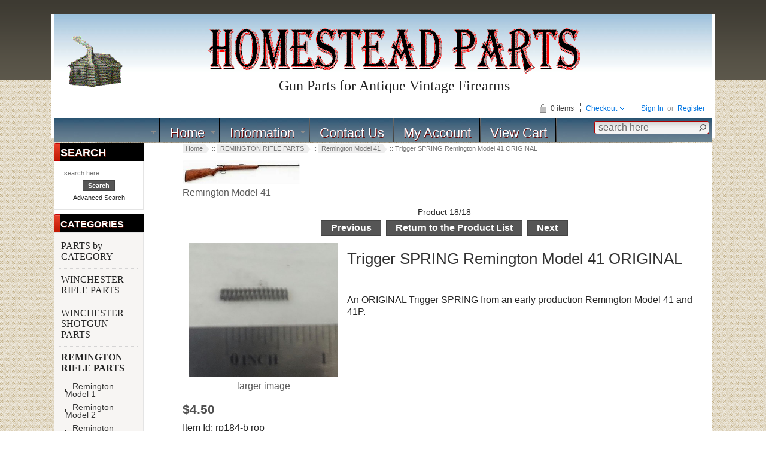

--- FILE ---
content_type: text/html; charset=utf-8
request_url: https://homesteadparts.com/shop/trigger-spring-remington-model-41-original-p-6096.html
body_size: 9176
content:


<!DOCTYPE html>

<html xmlns="http://www.w3.org/1999/xhtml" dir="ltr" lang="en">
<head>
<title>Trigger SPRING Remington Model 41 ORIGINAL Original and Reproduction Firearm Gun Parts Winchester, HOMESTEAD GUN PARTS, Specializing in Old Winchester</title>
<meta http-equiv="Content-Type" content="text/html; charset=utf-8" />
<meta name="keywords" content="Trigger SPRING Remington Model 41 ORIGINAL WINCHESTER RIFLE PARTS WINCHESTER SHOTGUN PARTS REMINGTON RIFLE PARTS REMINGTON SHOTGUN PARTS STEVENS RIFLE PARTS BROWNING PARTS COLT PARTS FLOBERT PARTS ROSSI PARTS JIMENEZ BRYCO JENNINGS PARTS by CATEGORY DISASSEMBLY MANUALS GIFT IDEAS INFORMATION LIBRARY MOSSBERG PARTS GUNSMITH TOOLS and REFINISHING . UBERTI PARTS MARLIN PARTS ITHACA PARTS RELOADING EQUIPMENT AND TOOLS GUN BOXES MERIDEN PARTS HOPKINS and ALLEN RIFLE PARTS PAGE LEWIS PARTS HAMILTON PARTS SAVAGE PARTS HOPKINS and ALLEN SHOTGUN PARTS HENRY PARTS DAVENPORT PARTS Stock Forearm Barrel Buttplate Grip Cap Magazine Tube Screw Pin Spring Sight Elevators Sling Swivel Saddle Ring Tang Peep Sight Bolt Trigger barrels buttplats stocks screws bolts sights" />
<meta name="description" content="Original and Reproduction Firearm Gun Parts Winchester Trigger SPRING Remington Model 41 ORIGINAL - An ORIGINAL Trigger SPRING from an early production Remington Model 41 and 41P. " />
<meta http-equiv="imagetoolbar" content="no" />
<meta name="author" content="Homestead Parts" />
<meta name="robots" content="index, follow, all">
<meta name="revisit-after" content="10 days">
<meta name="classification" content="General">
<meta name="copyright" content="All contents and software Copyright">
<meta name="rating" content="Safe For Kids">
<meta name="language" content="English">

<meta name="generator" content="shopping cart program by Zen Cart&reg;, http://www.zen-cart.com eCommerce" />

<meta name="viewport" content="width=device-width, initial-scale=1, user-scalable=yes"/>


<base href="https://homesteadparts.com/shop/" />
<link rel="canonical" href="https://homesteadparts.com/shop/trigger-spring-remington-model-41-original-p-6096.html" />

<link rel="stylesheet" type="text/css" href="includes/templates/abagon/css/stylesheet.css" />
<link rel="stylesheet" type="text/css" href="includes/templates/abagon/css/stylesheet_css_buttons.css" />
<link rel="stylesheet" type="text/css" href="includes/templates/abagon/css/stylesheet_dropdown-menu.css" />
<link rel="stylesheet" type="text/css" href="includes/templates/abagon/css/stylesheet_footer_menu.css" />
<link rel="stylesheet" type="text/css" href="includes/templates/abagon/css/stylesheet_select_popup.css" />
<link rel="stylesheet" type="text/css" media="print" href="includes/templates/abagon/css/print_stylesheet.css" />
<script src="https://code.jquery.com/jquery-3.7.1.min.js" integrity="sha384-vk5WoKIaW/vJyUAd9n/wmopsmNhiy+L2Z+SBxGYnUkunIxVxAv/UtMOhba/xskxh" crossorigin="anonymous"></script>
<script type="text/javascript">window.jQuery || document.write(unescape('%3Cscript type="text/javascript" src="includes/templates/abagon/jscript/jquery.min.js"%3E%3C/script%3E'));</script>

<script type="text/javascript" src="includes/templates/abagon/jscript/jscript_jquery-1.6.4.min.js"></script>
<script type="text/javascript" src="includes/templates/abagon/jscript/jscript_jquery-3.4.1.min.js"></script>
<script type="text/javascript" src="includes/templates/abagon/jscript/jscript_menu_conf.js"></script>
<script type="text/javascript" src="includes/modules/pages/product_info/jscript_textarea_counter.js"></script>
<script type="text/javascript"><!--//<![CDATA[
if (typeof zcJS == "undefined" || !zcJS) {
  window.zcJS = { name: 'zcJS', version: '0.1.0.0' };
};

zcJS.ajax = function (options) {
  options.url = options.url.replace("&amp;", unescape("&amp;"));
  var deferred = jQuery.Deferred(function (d) {
      var securityToken = '23c4b9339c508f9738c6ee51e45d6079';
      var defaults = {
          cache: false,
          type: 'POST',
          traditional: true,
          dataType: 'json',
          timeout: 5000,
          data: jQuery.extend(true,{
            securityToken: securityToken
        }, options.data)
      },
      settings = jQuery.extend(true, {}, defaults, options);
      if (typeof(console.log) == 'function') {
          console.log( settings );
      }

      d.done(settings.success);
      d.fail(settings.error);
      d.done(settings.complete);
      var jqXHRSettings = jQuery.extend(true, {}, settings, {
          success: function (response, textStatus, jqXHR) {
            d.resolve(response, textStatus, jqXHR);
          },
          error: function (jqXHR, textStatus, errorThrown) {
              if (window.console) {
                if (typeof(console.log) == 'function') {
                  console.log(jqXHR);
                }
              }
              d.reject(jqXHR, textStatus, errorThrown);
          },
          complete: d.resolve
      });
      jQuery.ajax(jqXHRSettings);
   }).fail(function(jqXHR, textStatus, errorThrown) {
   var response = jqXHR.getResponseHeader('status');
   var responseHtml = jqXHR.responseText;
   var contentType = jqXHR.getResponseHeader("content-type");
   switch (response)
     {
       case '403 Forbidden':
         var jsonResponse = JSON.parse(jqXHR.responseText);
         var errorType = jsonResponse.errorType;
         switch (errorType)
         {
           case 'ADMIN_BLOCK_WARNING':
           break;
           case 'AUTH_ERROR':
           break;
           case 'SECURITY_TOKEN':
           break;

           default:
             alert('An Internal Error of type '+errorType+' was received while processing an ajax call. The action you requested could not be completed.');
         }
       break;
       default:
        if (jqXHR.status === 200) {
            if (contentType.toLowerCase().indexOf("text/html") >= 0) {
                document.open();
                document.write(responseHtml);
                document.close();
            }
         }
     }
   });

  var promise = deferred.promise();
  return promise;
};
zcJS.timer = function (options) {
  var defaults = {
    interval: 10000,
    startEvent: null,
    intervalEvent: null,
    stopEvent: null

},
  settings = jQuery.extend(true, {}, defaults, options);

  var enabled = new Boolean(false);
  var timerId = 0;
  var mySelf;
  this.Start = function()
  {
      this.enabled = new Boolean(true);

      mySelf = this;
      mySelf.settings = settings;
      if (mySelf.enabled)
      {
          mySelf.timerId = setInterval(
          function()
          {
              if (mySelf.settings.intervalEvent)
              {
                mySelf.settings.intervalEvent(mySelf);
              }
          }, mySelf.settings.interval);
          if (mySelf.settings.startEvent)
          {
            mySelf.settings.startEvent(mySelf);
          }
      }
  };
  this.Stop = function()
  {
    mySelf.enabled = new Boolean(false);
    clearInterval(mySelf.timerId);
    if (mySelf.settings.stopEvent)
    {
      mySelf.settings.stopEvent(mySelf);
    }
  };
};

//]] --></script>

<script type="text/javascript"><!--
function popupWindow(url) {
  window.open(url,'popupWindow','toolbar=no,location=no,directories=no,status=no,menubar=no,scrollbars=no,resizable=yes,copyhistory=no,width=100,height=100,screenX=150,screenY=150,top=150,left=150')
}
function popupWindowPrice(url) {
  window.open(url,'popupWindow','toolbar=no,location=no,directories=no,status=no,menubar=no,scrollbars=yes,resizable=yes,copyhistory=no,width=600,height=400,screenX=150,screenY=150,top=150,left=150')
}
//--></script>

</head>

<body id="productinfoBody">
<!--[if IE 6]>
<script type="text/javascript" src="gxbanner_template1014/transparent_png.js"></script>
<script type="text/javascript">
    DD_belatedPNG.fix('.page a, .center-upper-bg, .center-bottom-bg, .body-bg, .left_handle, .right_handle, .shadow_left, .shadow_right'); 
</script>
<![endif]-->

<div class="body-wrapper">
<div class="body-upper-bg">
<div class="body-bottom-bg">

<div class="clearBoth"></div>

<div id="header_bg">
	<div>

	



				</div>

<!--bof-header logo and navigation display-->

<div id="headerWrapper">
    <div class="center-upper-bg centered-wrapper"></div>

    <div class="body-bg">
        <div class="header_wrapper">

	      <div class="header-tools">
	       <!--bof-branding display-->
                <div id="logoWrapper">
<div id="logo">

<table style="height: 75px; width: 1100px; background-image: url('https://homesteadparts.com/shop/includes/templates/template_default/images/topbk3.jpg')"  >
	<tr>
		<td align="center" style="vertical-align: bottom" rowspan="2">	<a href="../shop/Tonalea"> <img src="includes/templates/template_default/images/logcabin-s5.gif" alt="Winchester 94, 1886, 1890, gallery guns, stocks, ladder sights, model 12, model 94, post 64, shotgun, plug screw" title=" Winchester 94, 1886, 1890, gallery guns, stocks, ladder sights, model 12, model 94, post 64, shotgun, plug screw " width="100" height="88" /></a>			<!--bof-header ezpage links-->
			</td>
		<td style="text-align: center"> <br> <a href="https://homesteadparts.com/shop/"><img src="includes/templates/abagon/images/homesteadparts.gif" alt="Original and Reproduction Gun Parts: Winchester Barrel Buttplate Grip Cap Magazine Tube Screw Pin Spring Rear Sight Elevators Sling Swivel Saddle Ring Tang Peep Sight Bolt Trigger barrels buttplats stocks screws bolts sights" title=" Original and Reproduction Gun Parts: Winchester Barrel Buttplate Grip Cap Magazine Tube Screw Pin Spring Rear Sight Elevators Sling Swivel Saddle Ring Tang Peep Sight Bolt Trigger barrels buttplats stocks screws bolts sights " width="621" height="77" /></a></div></td>
		<td style="width: 100px; text-align: center" rowspan="2" valign="top" >  
		<!--<a href="https://homesteadfirearms.com"><img src="https://homesteadparts.com/shop/images/banners/splat.gif" alt="Homestead Firearms, Appraisals, FFL Services, Tucson" title="Homestead Firearms provides online Appraisals, collections, estates, individuals, FFL Services in Tucson" style=" height: 48px; width: 75px;"/><br />
		VISIT the<br />
		GUN SHOP</a>--></td>

	</tr>
	<tr>
		<td style="text-align: center; font-family: 'Lucida Calligraphy'; font-size: x-large;">  
		Gun Parts for Antique Vintage Firearms</td>

	</tr>


</table>





</div>
                </div>


<div class="float-right">		

	           <!-- Languages/currency -->

			   
			   <div class="nav-languages float-right">
     
							  <!-- nav language -->
   
                                 
		   
	
   
			   </div>
			   	


  <!-- header cart section --> 

<div class="clearBoth"></div>			   
			   <div id="login_logout_section" class="float-right">
	            <!--login-->
	            		       	               <a href="https://homesteadparts.com/shop/login.html">Sign In</a>
		          <span>&nbsp;or&nbsp;</span>
		                         <span><a href="https://homesteadparts.com/shop/create_account.html">Register</a></span>
	                          <!--/login-->	
	           </div>
			   
			   <div align="right" class="cart-header-wrapper">
					  <!-- header cart section -->
					  <table align="right"  class="align-center cart-header">
						<tr>
						   <td>
							   <div class="hidden cart-dropdown-wrapper">
								  <div class="cart-tab-wrapper"><img src="includes/templates/abagon/images/spacer.gif" width="1" height="1" alt="" /></div>
							   </div>
						   </td>
						   <td>
								<div id="cartBoxEmpty" class="cart-icon"><img class="empty float-left" alt="" src="includes/templates/abagon/images/spacer.gif" />0 items&nbsp;</div></td><td class="blue-link"><a href="https://homesteadparts.com/shop/checkout_shipping.html">Checkout</a>		
						   </td>
						</tr>
					</table>
				</div>
			   
			   </div>


			   <div class="clearBoth"></div>

			   <div class="main_menu_panel">
<ul id="navigation" class="nav-main">
<li class="list">&nbsp;&nbsp;&nbsp;&nbsp;&nbsp;&nbsp;&nbsp;&nbsp;&nbsp;&nbsp;&nbsp;&nbsp;&nbsp;&nbsp;&nbsp;&nbsp;&nbsp;&nbsp;&nbsp;&nbsp;&nbsp;&nbsp;&nbsp;&nbsp;&nbsp;&nbsp;&nbsp;&nbsp;&nbsp;&nbsp;&nbsp;&nbsp;&nbsp;&nbsp;&nbsp;&nbsp;&nbsp;&nbsp;&nbsp;&nbsp;&nbsp;&nbsp;</li>
<li class="list"><a href="">Home</a></li>
<!--<li><a href="https://www.homesteadparts.com">Home </a></li>-->

<!-- Specials-->
<!--<li  class="list"><a href="https://homesteadparts.com/shop/specials.html">Specials</a>
<ul class="nav-sub">
<li><a href="#">Featured</a></li>
<li><a href="https://homesteadparts.com/shop/products_new.html">New Products</a></li>
</ul>
</li>-->

<!-- removed manufacture code -- saved a copy on the old file -->

<li class="list"><a href="#">Information</a>
<ul class="nav-sub">
<!--<li><a href="https://homesteadparts.com/shop/contact_us.html">Contact Us</a></li>-->
<li><a href="https://homesteadparts.com/shop/appraisals-ezp-7.html?chapter=1">Firearm Appraisals </a></li>
<li><a href="https://homesteadparts.com/shop/shippinginfo.html">Shipping &amp; Returns</a></li>
<li><a href="https://homesteadparts.com/shop/privacy.html">Privacy Notice</a></li>
<li><a href="https://homesteadparts.com/shop/conditions.html">Conditions of Use</a></li>
<!--<li><a href="https://homesteadparts.com/shop/account_newsletters.html">Newsletters</a></li>-->
<li><a href="https://homesteadparts.com/shop/page_3.html">How to Order</a></li>
<li><a href="https://homesteadparts.com/shop/order_status.html">Order Status</a></li>
<li><a href="https://homesteadparts.com/shop/information-library-c-156.html">Information Library </a></li>
<!--<li><a href="https://homesteadparts.com/shop/page_4.html">Page 4</a></li>-->
<li><a href="https://homesteadparts.com/shop/add-on-shipping-p-4550.html?cPath=175_224">Upgrade E-Book to Printed Manual</a></li>
</ul>
</li>


<li><a href="https://homesteadparts.com/shop/contact_us.html">Contact Us</a></li>
<!--<li><a href="https://homesteadparts.com/shop/gv_faq.html">Gift Certificate FAQ</a></li>
-->

<!--Original Create account if necessary-->
<!--<li><a href="https://homesteadparts.com/shop/create_account.html">Create Account</a></li>
-->
<!--New Account drop down-->
<li><a href="https://homesteadparts.com/shop/login.html">My Account</a>
<ul class="nav-sub">

<li><a href="https://homesteadparts.com/shop/login.html">Log In </a></li>
<li><a href="https://homesteadparts.com/shop/create_account.html">Create Account </a></li>
<li><a href="https://homesteadparts.com/shop/order_status.html">Check Order Status </a></li>
</ul>
</li>

<!--Put code for easy pages in if extra pages are created-->

<li><a href="https://homesteadparts.com/shop/shopping_cart.html">View Cart</a></li>


               <!--Removed the search box in main navi bar-->               <!--search-->
				<div class="search-header">
					   <form name="quick_find_header" action="https://homesteadparts.com/shop/advanced_search_result.html" method="get"><input type="hidden" name="main_page" value="advanced_search_result" /><input type="hidden" name="search_in_description" value="1" /><div class="search-header-input"><input type="text" name="keyword" size="6" maxlength="60" value="search here" onfocus="if (this.value == 'search here') this.value = '';" onblur="if (this.value == '') this.value = 'search here';" /></div><input class="button-search-header" type="image" src="includes/templates/abagon/images/search_header_button.gif" value="Search" /></form>				
				</div>
				<!--/search-->

          </div>
          <!--eof-branding display-->
	    </div>

          <!--bof-optional categories tabs navigation display-->
                    <!--eof-optional categories tabs navigation display-->


<!--bof-banner #1 display -->
<!--eof-banner #1 display -->

      </div>
    </div>
</div>
<!--eof-header logo and navigation display-->  
	</div>
</div>

<div class="body-bg">

<div class="mainWrapper">
<table width="100%" border="0" cellspacing="0" cellpadding="0" id="contentMainWrapper">
  <tr>

 <td id="navColumnOne" class="columnLeft" style="width: 200px">
<div class="float-left" id="navColumnOneWrapper" style="width: 150px"><!--// bof: search //-->
<div class="leftBoxContainer" id="search" style="width: 150">
<div class="sidebox-header-left "><h3 class="leftBoxHeading " id="searchHeading"><label>SEARCH</label></h3></div>
<div id="searchContent" class="sideBoxContent centeredContent"><form name="quick_find" action="https://homesteadparts.com/shop/advanced_search_result.html" method="get"><input type="hidden" name="main_page" value="advanced_search_result" /><input type="hidden" name="search_in_description" value="1" /><input type="text" name="keyword" size="18" maxlength="100" style="width: 120px" placeholder="search here"  /><br /><input class="cssButton submit_button button  button_search" onmouseover="this.className='cssButtonHover  button_search button_searchHover'" onmouseout="this.className='cssButton submit_button button  button_search'" type="submit" value="Search" /><br /><a href="https://homesteadparts.com/shop/advanced_search.html">Advanced Search</a></form></div></div>
<!--// eof: search //-->
<!--// bof: categories //-->
<div class="leftBoxContainer" id="categories" style="width: 150">
<div class="sidebox-header-left main-sidebox-header-left"><h3 class="leftBoxHeading main-sidebox-header-right" id="categoriesHeading">CATEGORIES</h3></div>
<div id="categoriesContent" class="sideBoxContent">
<div class="categories-top-list -no-dots-"><a class="category-top" href="https://homesteadparts.com/shop/parts-by-category-c-87.html">PARTS by CATEGORY&nbsp;<i class="fas fa-play" aria-hidden="true"></i></a></div>
<div class="categories-top-list "><a class="category-top" href="https://homesteadparts.com/shop/winchester-rifle-parts-c-1.html">WINCHESTER RIFLE PARTS&nbsp;<i class="fas fa-play" aria-hidden="true"></i></a></div>
<div class="categories-top-list "><a class="category-top" href="https://homesteadparts.com/shop/winchester-shotgun-parts-c-2.html">WINCHESTER SHOTGUN PARTS&nbsp;<i class="fas fa-play" aria-hidden="true"></i></a></div>
<div class="categories-top-list "><a class="category-top" href="https://homesteadparts.com/shop/remington-rifle-parts-c-43.html"><span class="category-subs-parent">REMINGTON RIFLE PARTS</span>&nbsp;<i class="fas fa-play" aria-hidden="true"></i></a></div>
<div class="subcategory"><a class="category-products" href="https://homesteadparts.com/shop/remington-model-1-c-43_44.html">&nbsp;&nbsp;<i class="fas fa-minus" aria-hidden="true"></i>&nbsp;Remington Model 1</a></div>
<div class="subcategory"><a class="category-products" href="https://homesteadparts.com/shop/remington-model-2-c-43_219.html">&nbsp;&nbsp;<i class="fas fa-minus" aria-hidden="true"></i>&nbsp;Remington Model 2</a></div>
<div class="subcategory"><a class="category-products" href="https://homesteadparts.com/shop/remington-model-4-c-43_45.html">&nbsp;&nbsp;<i class="fas fa-minus" aria-hidden="true"></i>&nbsp;Remington Model 4</a></div>
<div class="subcategory"><a class="category-products" href="https://homesteadparts.com/shop/remington-model-6-c-43_46.html">&nbsp;&nbsp;<i class="fas fa-minus" aria-hidden="true"></i>&nbsp;Remington Model 6</a></div>
<div class="subcategory"><a class="category-products" href="https://homesteadparts.com/shop/remington-model-12-c-43_47.html">&nbsp;&nbsp;<i class="fas fa-minus" aria-hidden="true"></i>&nbsp;Remington Model 12</a></div>
<div class="subcategory"><a class="category-products" href="https://homesteadparts.com/shop/remington-model-14-c-43_48.html">&nbsp;&nbsp;<i class="fas fa-minus" aria-hidden="true"></i>&nbsp;Remington Model 14</a></div>
<div class="subcategory"><a class="category-products" href="https://homesteadparts.com/shop/remington-model-24-c-43_50.html">&nbsp;&nbsp;<i class="fas fa-minus" aria-hidden="true"></i>&nbsp;Remington Model 24</a></div>
<div class="subcategory"><a class="category-products" href="https://homesteadparts.com/shop/remington-model-33-c-43_255.html">&nbsp;&nbsp;<i class="fas fa-minus" aria-hidden="true"></i>&nbsp;Remington Model 33</a></div>
<div class="subcategory"><a class="category-products" href="https://homesteadparts.com/shop/remington-model-41-c-43_307.html"><span class="category-subs-selected">&nbsp;&nbsp;<i class="fas fa-minus" aria-hidden="true"></i>&nbsp;Remington Model 41</span></a></div>
<div class="subcategory"><a class="category-products" href="https://homesteadparts.com/shop/remington-model-510-c-43_324.html">&nbsp;&nbsp;<i class="fas fa-minus" aria-hidden="true"></i>&nbsp;Remington Model 510</a></div>
<div class="subcategory"><a class="category-products" href="https://homesteadparts.com/shop/remington-model-513-c-43_334.html">&nbsp;&nbsp;<i class="fas fa-minus" aria-hidden="true"></i>&nbsp;Remington Model 513</a></div>
<div class="subcategory"><a class="category-products" href="https://homesteadparts.com/shop/remington-581-c-43_327.html">&nbsp;&nbsp;<i class="fas fa-minus" aria-hidden="true"></i>&nbsp;Remington 581</a></div>
<div class="subcategory"><a class="category-products" href="https://homesteadparts.com/shop/remington-model-700-c-43_188.html">&nbsp;&nbsp;<i class="fas fa-minus" aria-hidden="true"></i>&nbsp;Remington Model 700</a></div>
<div class="subcategory"><a class="category-products" href="https://homesteadparts.com/shop/remington-model-742-c-43_130.html">&nbsp;&nbsp;<i class="fas fa-minus" aria-hidden="true"></i>&nbsp;Remington Model 742</a></div>
<div class="categories-top-list "><a class="category-top" href="https://homesteadparts.com/shop/remington-shotgun-parts-c-51.html">REMINGTON SHOTGUN PARTS&nbsp;<i class="fas fa-play" aria-hidden="true"></i></a></div>
<div class="categories-top-list "><a class="category-top" href="https://homesteadparts.com/shop/stevens-rifle-parts-c-57.html">STEVENS RIFLE PARTS&nbsp;<i class="fas fa-play" aria-hidden="true"></i></a></div>
<div class="categories-top-list "><a class="category-top" href="https://homesteadparts.com/shop/browning-parts-c-67.html">BROWNING PARTS</a></div>
<div class="categories-top-list "><a class="category-top" href="https://homesteadparts.com/shop/colt-parts-c-68.html">COLT PARTS</a></div>
<div class="categories-top-list "><a class="category-top" href="https://homesteadparts.com/shop/davenport-parts-c-336.html">DAVENPORT PARTS</a></div>
<div class="categories-top-list "><a class="category-top" href="https://homesteadparts.com/shop/flobert-parts-c-69.html">FLOBERT PARTS</a></div>
<div class="categories-top-list "><a class="category-top" href="https://homesteadparts.com/shop/hamilton-parts-c-272.html">HAMILTON PARTS</a></div>
<div class="categories-top-list "><a class="category-top" href="https://homesteadparts.com/shop/henry-parts-c-316.html">HENRY PARTS&nbsp;<i class="fas fa-play" aria-hidden="true"></i></a></div>
<div class="categories-top-list "><a class="category-top" href="https://homesteadparts.com/shop/hopkins-and-allen-rifle-parts-c-262.html">HOPKINS and ALLEN RIFLE PARTS&nbsp;<i class="fas fa-play" aria-hidden="true"></i></a></div>
<div class="categories-top-list "><a class="category-top" href="https://homesteadparts.com/shop/hopkins-and-allen-shotgun-parts-c-294.html">HOPKINS and ALLEN SHOTGUN PARTS&nbsp;<i class="fas fa-play" aria-hidden="true"></i></a></div>
<div class="categories-top-list "><a class="category-top" href="https://homesteadparts.com/shop/ithaca-parts-c-229.html">ITHACA PARTS&nbsp;<i class="fas fa-play" aria-hidden="true"></i></a></div>
<div class="categories-top-list "><a class="category-top" href="https://homesteadparts.com/shop/jimenez-bryco-jennings-c-77.html">JIMENEZ BRYCO JENNINGS&nbsp;<i class="fas fa-play" aria-hidden="true"></i></a></div>
<div class="categories-top-list "><a class="category-top" href="https://homesteadparts.com/shop/marlin-parts-c-198.html">MARLIN PARTS&nbsp;<i class="fas fa-play" aria-hidden="true"></i></a></div>
<div class="categories-top-list "><a class="category-top" href="https://homesteadparts.com/shop/meriden-parts-c-256.html">MERIDEN PARTS&nbsp;<i class="fas fa-play" aria-hidden="true"></i></a></div>
<div class="categories-top-list "><a class="category-top" href="https://homesteadparts.com/shop/mossberg-parts-c-157.html">MOSSBERG PARTS</a></div>
<div class="categories-top-list "><a class="category-top" href="https://homesteadparts.com/shop/page-lewis-parts-c-266.html">PAGE LEWIS PARTS&nbsp;<i class="fas fa-play" aria-hidden="true"></i></a></div>
<div class="categories-top-list "><a class="category-top" href="https://homesteadparts.com/shop/rossi-parts-c-73.html">ROSSI PARTS</a></div>
<div class="categories-top-list "><a class="category-top" href="https://homesteadparts.com/shop/savage-parts-c-277.html">SAVAGE PARTS&nbsp;<i class="fas fa-play" aria-hidden="true"></i></a></div>
<div class="categories-top-list "><a class="category-top" href="https://homesteadparts.com/shop/uberti-parts-c-191.html">UBERTI PARTS&nbsp;<i class="fas fa-play" aria-hidden="true"></i></a></div>
<div class="categories-top-list "><a class="category-top" href="https://homesteadparts.com/shop/disassembly-manuals-c-98.html">DISASSEMBLY MANUALS</a></div>
<div class="categories-top-list "><a class="category-top" href="https://homesteadparts.com/shop/gunsmith-tools-and-refinishing-c-161.html">GUNSMITH TOOLS and REFINISHING&nbsp;<i class="fas fa-play" aria-hidden="true"></i></a></div>
<div class="categories-top-list "><a class="category-top" href="https://homesteadparts.com/shop/reloading-equipment-and-tools-c-230.html">RELOADING EQUIPMENT AND TOOLS&nbsp;<i class="fas fa-play" aria-hidden="true"></i></a></div>
<div class="categories-top-list "><a class="category-top" href="https://homesteadparts.com/shop/gun-boxes-c-244.html">GUN BOXES&nbsp;<i class="fas fa-play" aria-hidden="true"></i></a></div>
<div class="categories-top-list "><a class="category-top" href="https://homesteadparts.com/shop/gift-ideas-c-103.html">GIFT IDEAS&nbsp;<i class="fas fa-play" aria-hidden="true"></i></a></div>
<div class="categories-top-list "><a class="category-top" href="https://homesteadparts.com/shop/information-library-c-156.html">INFORMATION LIBRARY</a></div>
<div class="categories-top-list "><a class="category-top" href="https://homesteadparts.com/shop/-c-175.html">.&nbsp;<i class="fas fa-play" aria-hidden="true"></i></a></div>
</div></div>
<!--// eof: categories //-->
</div></td>

    <td id="columnCenter" valign="top">
<!-- bof  breadcrumb -->
    <div id="navBreadCrumb">  <a class="home" href="https://homesteadparts.com/shop/">Home</a>::
  <a href="https://homesteadparts.com/shop/remington-rifle-parts-c-43.html">REMINGTON RIFLE PARTS</a>::
  <a href="https://homesteadparts.com/shop/remington-model-41-c-43_307.html">Remington Model 41</a>::
Trigger SPRING Remington Model 41 ORIGINAL
</div>
<!-- eof breadcrumb -->


<!-- bof upload alerts -->
<!-- eof upload alerts -->
<div class="centerColumn" id="productGeneral">

<!--bof Form start-->
<form name="cart_quantity" action="https://homesteadparts.com/shop/trigger-spring-remington-model-41-original-p-6096.html?action=add_product" method="post" enctype="multipart/form-data"><input type="hidden" name="securityToken" value="23c4b9339c508f9738c6ee51e45d6079" />
<!--eof Form start-->


<!--bof Category Icon -->

<div id="categoryIcon" class="categoryIcon alignCenter"><a href="https://homesteadparts.com/shop/remington-model-41-c-43_307.html"><img src="images/rem41webpicture.jpg" alt="Remington Model 41" title=" Remington Model 41 " width="196" height="40" /><br />Remington Model 41</a></div>
<!--eof Category Icon -->

<!--bof Prev/Next top position -->
<div class="navNextPrevWrapper centeredContent">
<p class="navNextPrevCounter">Product 18/18</p>
<div class="navNextPrevList"><a href="https://homesteadparts.com/shop/trigger-pin-remington-model-41original-p-6097.html?cPath=43_307"><span class="cssButton normal_button button  button_prev" onmouseover="this.className='cssButtonHover normal_button button  button_prev button_prevHover'" onmouseout="this.className='cssButton normal_button button  button_prev'">&nbsp;Previous&nbsp;</span></a></div>

<div class="navNextPrevList"><a href="https://homesteadparts.com/shop/remington-model-41-c-43_307.html"><span class="cssButton normal_button button  button_return_to_product_list" onmouseover="this.className='cssButtonHover normal_button button  button_return_to_product_list button_return_to_product_listHover'" onmouseout="this.className='cssButton normal_button button  button_return_to_product_list'">&nbsp;Return to the Product List&nbsp;</span></a></div>

<div class="navNextPrevList"><a href="https://homesteadparts.com/shop/bolt-remington-model-41-original-p-6090.html?cPath=43_307"><span class="cssButton normal_button button  button_next" onmouseover="this.className='cssButtonHover normal_button button  button_next button_nextHover'" onmouseout="this.className='cssButton normal_button button  button_next'">&nbsp;Next&nbsp;</span></a></div>
</div><!--eof Prev/Next top position-->

<!--bof Main Product Image -->
<div id="productMainImage" class="centeredContent back">
<script type="text/javascript"><!--
document.write('<a href="javascript:popupWindow(\'https://homesteadparts.com/shop/trigger-spring-remington-model-41-original-pi-6096.html\')"><img src="images/33triggerspring.jpg" alt="Trigger SPRING Remington Model 41 ORIGINAL" title=" Trigger SPRING Remington Model 41 ORIGINAL " width="250" height="224" /><br /><span class="imgLink">larger image</span></a>');
//--></script>
<noscript>
<a href="https://homesteadparts.com/shop/trigger-spring-remington-model-41-original-pi-6096.html" target="_blank"><img src="images/33triggerspring.jpg" alt="Trigger SPRING Remington Model 41 ORIGINAL" title=" Trigger SPRING Remington Model 41 ORIGINAL " width="250" height="224" /><br /><span class="imgLink">larger image</span></a></noscript>
</div><!--eof Main Product Image-->

<!--bof Product Name-->
<h1 id="productName" class="productGeneral">Trigger SPRING Remington Model 41 ORIGINAL</h1>
<!--eof Product Name-->

 <!--bof Product description -->
<div id="productDescription" class="productGeneral biggerText"><p>An ORIGINAL Trigger SPRING from an early production Remington Model 41 and 41P.</p>
<!--bof pdf attachment -->
<!--eof pdf attachment -->

</div>
<!--eof Product description -->



<!--bof Product Price block -->
<h2 id="productPrices" class="productGeneral">
<span class="productBasePrice">$4.50</span></h2>
<!--eof Product Price block -->

<!--bof Product details list  added here-->
<ul id="productDetailsList" class="floatingBox back">
  <li>Item Id: rp184-b rop</li>
  <li>Shipping Weight: 0.04lbs</li>
  <li>1 - Available</li>
  <li>Origin: Remington Original Part</li>
</ul>
<br class="clearBoth" />
<!--eof Product details list -->

<!--bof free ship icon  -->
<!--eof free ship icon  -->

 <!--bof Product description removed from here -->
<!--eof Product description -->
<br class="clearBoth" />

<!--bof Add to Cart Box -->
                  <div id="cartAdd">
    Add to Cart: <input type="text" name="cart_quantity" value="1" maxlength="6" size="4" /><br /><br /><input type="hidden" name="products_id" value="6096" /><input class="cssButton submit_button button  button_in_cart" onmouseover="this.className='cssButtonHover  button_in_cart button_in_cartHover'" onmouseout="this.className='cssButton submit_button button  button_in_cart'" type="submit" value="Add to Cart" />          </div>
  <!--eof Add to Cart Box-->

<!--bof Product details list  removed to above-->
<!--eof Product details list -->


<!--bof Attributes Module -->
<!--eof Attributes Module -->

<!--bof Quantity Discounts table -->
<!--eof Quantity Discounts table -->

<!--bof Additional Product Images -->
 <!--eof Additional Product Images -->

<!--bof Prev/Next bottom position -->
<!--eof Prev/Next bottom position -->

<!--bof Reviews button and count-->
<!--eof Reviews button and count -->


<!--bof Product date added/available-->
<!--eof Product date added/available -->

<!--bof Product URL -->
<!--eof Product URL -->

<!--bof also purchased products module-->

<!--eof also purchased products module-->

<!--bof Form close-->
</form>
<!--bof Form close-->
</div>
</td>

  </tr>
</table>


</div>

</div>



</div>
</div>
<div class="body-bg">
<div class="bottom-wrapper">
	<div id="footer">
		<div id="lt_corner">
		<div id="rt_corner">
		<div id="lb_corner">
	<!--bof-navigation display -->
		<div id="navSuppWrapper">
		<!--BOF footer menu display-->
		<table class="bottom-columns" cellpadding="0" cellspacing="0">
<tr><td class="menuTitle first">Contact Information</td><td class="menuTitle second">Quick Links</td><td class="menuTitle third">Information</td><td class="menuTitle">Customer Service</td></tr><tr><td class="column first"><ul><li><a href="https://homesteadparts.com/shop/index.php?main_page=contact_us">Contact Us</a></li></ul></td><td class="column second"><ul><li><a href="https://homesteadparts.com/shop/">Home</a></li><li><a href="https://homesteadparts.com/shop/index.php?main_page=featured_products">Featured Products</a></li><li><a href="https://homesteadparts.com/shop/index.php?main_page=specials">SPECIALS</a></li><li><a href="https://homesteadparts.com/shop/index.php?main_page=products_new">New Products</a></li><li><a href="https://homesteadparts.com/shop/index.php?main_page=site_map">All Products ...</a></li></ul></td><td class="column third"><ul><li><a href="index.php?main_page=shopping_cart">View Cart</a></li><li><a href="https://homesteadparts.com/shop/index.php?main_page=site_map">Site Map</a></li><li><a href="https://homesteadparts.com/shop/index.php?main_page=gv_faq">Gift Certificate FAQ</a></li><li><a href="https://homesteadparts.com/shop/index.php?main_page=discount_coupon">Discount Coupons</a></li><li><a href="https://homesteadparts.com/shop/index.php?main_page=unsubscribe">Newsletter Unsubscribe</a></li></ul></td><td class="column fourth"><ul><li><a href="https://homesteadparts.com/shop/index.php?main_page=contact_us">Contact Us</a></li><li><a href="https://homesteadparts.com/shop/index.php?main_page=shippinginfo">Shipping &amp; Returns</a></li><li><a href="https://homesteadparts.com/shop/index.php?main_page=privacy">Privacy Notice</a></li><li><a href="https://homesteadparts.com/shop/index.php?main_page=conditions">Conditions of Use</a></li><li><a href="https://homesteadparts.com/shop/index.php?main_page=account">My Account</a></li></ul></td></tr></table>		<!--EOF footer menu display-->
		<div class="clearBoth"></div>
		</div>
		</div>
		</div>
		</div>
	</div>

</div>
</div>
<!--eof-navigation display -->
<div class="bottom-wrapper">
		<!--bof-navigation display -->
		<div style="float:right;">
								</div>
		<!--eof-navigation display -->

	<!--bof- site copyright display -->
	<div id="siteinfoLegal" class="legalCopyright">Copyright &copy; 2026 <a href="https://homesteadparts.com/shop/index.php?main_page=index" target="_blank">Homestead Parts</a>. <a target="_blank" href="http://www.homesteadparts.com">Parts for Antique Firearms of the Old West: Winchester and Remington</a></div>
	<!--eof- site copyright display -->

	<!--bof-ip address display -->
		<!--eof-ip address display -->
    <div class="clearBoth"><img src="includes/templates/abagon/images/spacer.gif" width="2" height="1" alt="repair gunsmith restore " /></div>
</div>


<!-- bof- parse time display -->
<!-- eof- parse time display -->


</div>


</body>
</html>


--- FILE ---
content_type: text/css
request_url: https://homesteadparts.com/shop/includes/templates/abagon/css/stylesheet.css
body_size: 8094
content:
/**               

 * Template designed by 12leaves.com
 * 12leaves.com - Free ecommerce templates and design services
 *
 * Main CSS Stylesheet
 *
 * @package templateSystem
 * @copyright Copyright 2003-2007 Zen Cart Development Team
 * @copyright Portions Copyright 2003 osCommerce
 * @license http://www.zen-cart.com/license/2_0.txt GNU Public License V2.0
 * @version $Id: stylesheet.css 5952 2007-03-03 06:18:46Z drbyte $
 */

body {
	margin: 0;
	font-family: arial, helvetica, sans-serif;
	font-size: 1em;
         color: #242424;
	line-height: 1.25em;
 	text-align: center;
	background: url("../images/body_bg.gif") repeat left top;
	}
.body-wrapper {
	background: url("../images/body_top_bg.gif") repeat-x left top;
}
.body-bg {
	margin: 0 auto;
	height: 1%;
}
#header_bg {
 	text-align: center;
	margin: 0;

}
.body-upper-bg {
	background: url("../images/shadow.png") no-repeat center 10px;
	padding-top: 23px;
}
.body-bottom-bg {
	height: 1%;
	background: #FFF;
	padding: 0 4px;
	border: 1px solid #c4bfad;
	width: 1100px;
	margin: 0 auto;
}

.center-upper-bg {
	font-size:0;
}
.centered-wrapper {
	margin: 0 auto;
}

a img {border: none; }


a:link, #navEZPagesTOC ul li a {
	color: #5C5C5C;
	text-decoration: none;
	}
 
a:visited {
	color: #5C5C5C;

	}

a:hover, #navEZPagesTOC ul li a:hover, #navMain ul li a:hover, #navSupp ul li a:hover, #navCatTabs ul li a:hover {
	color: #111111;
	text-decoration: underline;
	}

a:active {
	color: #2b2b2b;
	}

.blue-link a {
	color: #0075e2;
}
.columnLeft a, .columnRight a {
	text-decoration: none;
}
.columnLeft a:hover, .columnRight a:hover {
	text-decoration: underline;
}
#columnCenter {
	padding: 0 10px;
	background: #ffffff;
}
h1 {
	font: 26px Arial;
	color: #333;
	/*background: url("../images/h1_bg.gif") repeat-x 0 0;*/
	padding: 0.409em 0 0.182em 0em;
	margin: 0 0 0.438em 0 !important;
	}

h2 {
	font: bold 1.473em tahoma;
	color: #515151;
	padding: 15px 0 5px 0 !important;
	display: block;
	/*border-bottom: 1px solid #ebebeb;*/
	position: relative;
	clear: both;
	}
#reviewsDefault h2 {
	padding-top: 0 !important;
	border-bottom: none;
	font: bold 1.4em arial;
}
h3 {
	font-size: 1.2em;
	}
.itemTitle {
	font-size: 1em;
      text-align: left;
}
.itemTitle a:link, .itemTitle a:visited {
	text-decoration: none;
}
.itemTitle a:hover {
	text-decoration: underline;
}
h4, h5, h6, LABEL, h4.optionName, LEGEND, ADDRESS, .sideBoxContent, .larger{
	font-size: 1.1em;
	}
.biggerText {
	font-size: 1.3em;
	}

h1, h2, h3, h4, h5, h6 {
	margin: 0;
	}

CODE {
	font-family: arial, verdana, helvetica, sans-serif;
	font-size: 1em;
	}

FORM, INPUT {
/*	display: inline;*/
	font-size: 1em;
	}
FORM {
	margin: 1px 0;
	padding: 0;
}

SELECT{
    font: normal 13px verdana, arial;
    color: #686868;
}

TEXTAREA {
	margin: auto;
	display: block;
	width: 95%;
	}
/* Only for IE7*/
*+ html FIELDSET {
	padding: 13px;
	margin: 3px 0 12px 0;
	border: 1px solid #d6d6d6;
	}
/* /Only for IE7*/

FIELDSET {
	padding: 7px 13px 13px 13px;
	margin: 10px 0 17px 0;
	border: 1px solid #ebebeb;
	}

LEGEND {
	font: bold 1em Tahoma;
	padding: 2px 7px 3px;
	margin: 0 0 8px 0;
	color: #ffffff;
	background: #888888;
	}

LABEL {
	padding: 0.4em;
	line-height: 16px;
	}
h4.optionName {
	padding: 0;
	margin: 0;
	width: 108px;
	font: bold 12px verdana;
}

optionName {
	padding: 0;
	margin: 0;
	width: 108px;
	font: bold 14px verdana;
}


LABEL.checkboxLabel, LABEL.radioButtonLabel {
	margin: 0.5em 0.3em;
	}


#logo, .centerBoxContents, .specialsListBoxContents, .categoryListBoxContents, .centerBoxContentsAlsoPurch, .attribImg {
	float: left;
	}
/*center page subcategory list */
.categoryListBoxContents a {

	font: bold 1em arial;
	text-decoration: none;
       text-align: center;
        color: black;
	line-height: 14px;
	display: block;	
}



.categoryListBoxContents a:hover{
    color: blue !important;
	text-decoration: bold;
     /*background-color: blue;*/
	/*background: url("../images/arrow_hover.gif") no-repeat 0 10px;*/

}



.categoryListBoxContents img {
	padding: 0 0 0 6px;
}
#categoryImgListing {
	padding: 0 0 0 6px;
}

LABEL.inputLabel {
	width: 9em;
	float: left;
	}

LABEL.inputLabelPayment {
	width: 14em;
	float: left;
	padding-left: 2.5em;
	}

LABEL.selectLabel, LABEL.switchedLabel, LABEL.uploadsLabel {
	width: 11em;
	float: left;
	}

#checkoutPayment LABEL.radioButtonLabel {
	font-weight: bold;
	}

P, ADDRESS {
	padding: 0.5em;
	}

ADDRESS {
	font-style: normal;
	}
.clearBoth {
	clear: both;
	}
*+ html .clearBoth {
	clear: both;
	font-size: 0px;
}
* html .clearBoth {
	clear: both;
	font-size: 0px;
}
.clearRight {
	clear: right;
}
HR {
	height: 1px;
	margin: 5px 0;
	border: none;
	border-bottom: 1px solid #ebebeb;
	}
.dotted-line {
	height: 1px;
	background: url("../images/dotted_line.gif") repeat-x 0 0;
}
.float-right {
	float: right;
	clear: right;
}
.float-left {
	float: left;
}

.list-style-none {
	list-style-image: none;
	list-style-position: outside;
	list-style-type: none;
	padding: 0;
	margin: 0;
} 
ul.inline-list li {
	float: left;
	padding: 0 0 0 12px;
}
.align-center {
	margin: auto !important;
	text-align: center !important;
}

/*warnings, errors, messages*/
.messageStackWarning, .messageStackError, .messageStackSuccess, .messageStackCaution {
	line-height: 1.8em;
	padding: 7px;
	margin: 20px 20px;
	border: 1px solid #9a9a9a;
	}

.messageStackWarning img, .messageStackError img, .messageStackSuccess img, .messageStackCaution img {
	display: none;
}
.messageStackWarning, .messageStackError {
	background: #ffecdd url("../images/icons/warning.gif") no-repeat 8px 10px;
	color: #960000;
	border: 1px solid #f8d5c8;
	padding-left: 30px;
	}
.messageStackError {
	background: #ffecdd url("../images/icons/error.gif") no-repeat 8px 10px;
}

.messageStackSuccess {
	background: #e0f8b6 url("../images/icons/success.gif") no-repeat 8px 10px;
	color: #000000;
	border: 1px solid #d0e46e;
	padding-left: 30px;
	}

.messageStackCaution {
	background: #ffebc2 url("../images/icons/warning.gif") no-repeat 8px 10px;
	color: #000000;
	border: 1px solid #fbcec9;
	padding-left: 30px;
	}

/*wrappers - page or section containers*/
.bottom-wrapper {
	width: 1100px;
}
.mainWrapper, .bottom-wrapper {
	margin: auto;	
	text-align: left;
	vertical-align: top;
	clear:both;
	width: 1100px;
	}
.body-bg .bottom-wrapper {
	background: #eeede5 url("../images/footer_bg_left.gif") repeat-y 0 0;
	}
.body-upper-bg+.bottom-wrapper {
	width: 100%;
}
.header_wrapper {
	margin: auto;	
	text-align: left;
	vertical-align: top;

}

.header-tools {
	padding: 0;
}
.tools-wrapper {
	background: url("../images/search_bg.gif") no-repeat left bottom; 
	display: block;
	height: 36px;
}
.t-line {
/*	border-bottom: 1px solid #eaedeb;*/
	margin-bottom: 1px;
}

#headerWrapper, #contentMainWrapper, #logoWrapper, #cartBoxListWrapper, #ezPageBoxList, #cartBoxListWrapper ul, #ezPageBoxList ul, #mainWrapper, #popupAdditionalImage, #popupImage {
	margin: 0em;
	padding: 0em;
	}
#contentMainWrapper {
	margin-top: 8px;
	position: relative;
	z-index: 1;
}
.cartTableHeading th{
	background: #f3f3f3;
	padding: 3px 6px;
   
}
* html #headerWrapper{
	position: relative;
	z-index: 5000;
}


.topper-menu {
	padding: 15px 12px 6px 25px;
}

.topper-menu li {
	font: 11px arial;
	float: left;	
	padding: 0;
}
.topper-menu li a, .topper-menu li a:link, topper-menu li a:visited {
	color: #535353;
	text-decoration: none;
	margin-left: 7px;
	padding-left: 6px;
	padding-right: 1px;
}
.topper-menu li a:hover {
	text-decoration: underline;
}
#logoWrapper, #logoWrapper img{
 

}

#midheaderWrapper{img
float: left;
}
#background-repeat: no-repeat;
background-position: center top;
/*	padding: 1.042em 0 1.042em 1.417em;*/
	}
#navColumnOneWrapper, #navColumnTwoWrapper, .mainWrapper {
	margin: auto;
	} 
#navColumnOneWrapper {
	padding: 0;
}
#navColumnTwoWrapper {
	padding: 0 0 0 0;
}
#tagline {
	float: center;
	}
#tagline_header {
	border-left: 1px solid #dddddd;
	font: bold 20px arial;
	color: #888888;
	margin: 0.7em 1em;
	padding: 0 0 0 1em;
}


#sendSpendWrapper {
	border: 1px solid #cacaca;
	float: right;
	margin: 0em 0em 1em 1em;
	}

.floatingBox, #accountLinksWrapper, #sendSpendWrapper, #checkoutShipto, #checkoutBillto, #navEZPagesTOCWrapper {
	margin: 0;
	width: 44%;
	}

.wrapperAttribsOptions {
	margin: 0.3em 1em;
	}

/*navigation*/

.current {
	font-size: 1em;
	padding: 2px 6px 2px;
	border: 1px #666666 solid;
	background: #777777;
	color: #fff;
	margin: 0 0 0 3px;
}

.navSplitPagesLinks, .navSplitPagesResult {
	padding: 8px 0 8px 3px;
}

.navSplitPagesLinks a, .navSplitPagesLinks a:visited {
	color: #555;
	font: normal 1em arial;
	padding: 2px 6px;
	margin: 0;
	border: 1px solid #E0E6E6;
}
.navSplitPagesLinks a:hover {
	padding: 2px 6px;
	text-decoration: none;
	color: #555;
	border: 1px #666 solid;
}

.navNextPrevCounter {
	margin: 0em;
	font-size: 0.9em;
	}
.navNextPrevList {
	display: inline;
	white-space: nowrap;
	margin: 0;
	padding: 4px 2px;
	list-style-type: none;
	}
#navMainWrapper, #navSuppWrapper, #navCatTabsWrapper {
	margin: 0em;
	padding: 10px 11px;
	font-weight: bold;
	height: 1%;
	}
#navCatTabsWrapper {
	background-color: #ffffff;
	color: #595958;
	background-image:none;
}

#navMain ul, #navCatTabs ul {
	margin: 0;
	padding: 0.5em 3px;
	list-style-type: none;
	text-align: center;
	line-height: 1.5em;
	}

#navMain ul li, #navCatTabs ul li {
	display: inline;
	}
#navMain ul li a, #navCatTabs ul li a {
	text-decoration: none;
	padding: 0em 0.5em;
	margin: 0;
	color: #ffffff;
	white-space: nowrap;
	}
#navCatTabs ul li a {
	color: #9a9a9a;
	}

#navEZPagesTOCWrapper {
	font-weight: bold;
	float: right;
	height: 1%;
	border: 1px solid #9a9a9a;
	}

#navEZPagesTOC ul {
	margin: 0;
	padding: 0.5em 0em;
	list-style-type: none;
	line-height: 1.5em;
	}

#navEZPagesTOC ul li {
	white-space: nowrap;
	}

#navEZPagesTOC ul li a {
	padding: 0em 0.5em;
	margin: 0;
	}

#navCategoryIcon, .buttonRow, #indexProductListCatDescription {
	margin: 0.5em;
	}

#indexProductListCatDescription {
	padding: 0 0 8px 0;
	margin: 0 0 8px 0;
	border-bottom: 1px solid #efefef;
	font-family: arial, helvetica, sans-serif;
	font-size: 1em;
}
#indexProductList .inputLabel {
	font-weight: bold;
}
#navMainSearch {
	float: right;
	}

#navBreadCrumb {
	padding: 3px 6px 3px 0;
	font: normal 11px arial;
	margin: 0 0 10px 0;
	color: #767676;
	}
#navBreadCrumb a {
	color: #767676;
	text-decoration: none;
	background: url("../images/breadcrumbs_bg.gif") right 0;
	padding: 2px 11px 2px 5px;
	margin-right: 4px;
}
#navBreadCrumb a:hover {
	text-decoration: underline;
}

.main_menu_panel {
	background: url("../images/bluebksprite.jpg") repeat right -37px;
	height: 33px;

}
#top_nav {
	background: url("../images/bluebksprite.jpg") repeat 0 0;
	font: bold 1.083em/14px Tahoma;
	margin: 0;
	float: left;
	padding-left: 2px;
}
#tab_nav a {
	color: #474845;
	text-decoration: none;
}
#tab_nav a:hover {
	color: #fff3a5;
}

#tab_nav li {
	float: left;
}
#tab_nav li + li {
	background: url("../images/bluebksprite.jpg") repeat scroll left -72px transparent;
	padding-left: 1px;
}
#tab_nav li:hover {
	background-position: left -107px;
}
#tab_nav li a {
	display: block;
	padding: 9px 18px 10px;
	outline: none;
	color: #FFF;
	background: url("../images/bluebksprite.jpg") repeat scroll right -142px transparent;
	text-shadow: 1px 1px #670000;
}
#tab_nav li a:hover {
	background-position: right -177px;
}
#tab_nav li.tab_active {
	font-weight: bold;
	background-position: left -107px;
}
#tab_nav li.tab_active a {
    color: #fff3a5;
	background-position: right -177px;
}

#tab_nav li.home-link {
}
#tab_nav li.home-link a {
	display: block;
	padding-left: 20px;
}
#tab_nav li.home-link:hover a {
	background-position: left 0px;
}

#login_logout_section {
	font: normal 12px arial;   
	color: #979797;
	white-space: nowrap;
	_width: 1%;
	height: 18px;
	padding: 5px 12px 0 16px;
	margin-top: 13px;
}
#login_logout_section a {
	color: #0075e2;
}
#login_logout_section a:hover {
	text-decoration: underline;
}

.top-nav-right {
	background: url("../images/top_nav_right_bg.gif") no-repeat right top;
	height: 30px;
	width: 6px;
	float: right;
}
.top-nav-left {
	background: url("../images/top_nav_left_bg.gif") no-repeat left top;
	height: 36px;
	width: 6px;
	float: left;
}
.tools-nav-right {
	height: 31px;
	width: 2px;
	float: right;
}
.tools-nav-left {
	height: 31px;
	width: 2px;
	float: left;
}

#navColumnOne, #navColumnTwo {
	background: #ffffff;
	padding: 0 0 0 0;
	}
#navColumnOne {
    padding: 0 5px 0 0;
}
#navColumnTwo {
	padding: 0 0 0 5px
}

/* Tools section styles */
#tools_wrapper {
	height: 31px;
	background: none;
	margin: 0 0 !important; 
}
.line-header {
	font: 1px arial;
	margin: 0 4px;
}
.search-header-input {
	background: url("../images/search_header_bg.gif") no-repeat left top;
	padding: 0;
	float: left;
}
.search-header {
	margin: 0;
	float: right;
}
.search-header input {
	font: 1em arial;
	border: none;
	/* margin: 0.5em 0 0 0.5em; */
	color: #696969;
	background: none;
	width: 163px;
	/*margin: 1px 8px 0 0;*/
	padding: 2px 0 2px 7px;
	*padding-top: 3px;
	padding-top: 3px\0/;
	height: 18px;
}
.search-header form {
	margin: 5px 5px 0;
	float: left;
}
.search-header input:focus {
	background: none;
}

.advanced_search {
	padding: 6px 6px 2px 0;
	margin: 0 0 0 14px;
}
.advanced_search a, .advanced_search a:visited {
	font: 1em Arial;
	text-decoration: none;
	color: #bcbcbc;
	padding: 0 7px 0 0;
	background: url("../images/arrow_small.gif") no-repeat right 6px;
}
.advanced_search a:hover {
	color: #999999;
	text-decoration: none;
}
.cart-header {
	color: #3e3e3e;
	font: normal 12px arial;
	padding: 0;
	margin: 0 !important;
	line-height: 25px;
}
.cart-header td {
	padding-right: 6px;
}
.cart-header span {
	font-weight: bold;
}
.cart-header a:link, .cart-header a:visited {
	color: #454545;
	text-decoration: none;
}
.cart-header a:hover {
	color: #454545;
	text-decoration: underline;
}
.cart-header .blue-link {
	background: url("../images/top_tools_delim.gif") no-repeat scroll left center transparent;
}
.cart-header .blue-link a:link, .cart-header .blue-link a:visited {
	color: #0075E2; 
	background: url("../images/arrow_double.gif") no-repeat 93% 8px;
	padding: 3px 16px 3px 8px !important;
	text-decoration: none;
	text-shadow: none;
	font: 12px Arial;
}
.cart-header .blue-link a:hover {
	text-decoration: underline;	
}
.cart-icon img {
	width: 11px;
	height: 24px;
	margin-right: 7px;
}

.full {
	background: url("../images/cart_full_icon.gif") no-repeat left center;
}
.empty {
	background: url("../images/cart_empty_icon.gif") no-repeat left center;
}

/* Cart popup */
.cart-dropdown-wrapper {
	position: absolute;
	width: 200px;
	z-index: 6000;	
	margin: 11px 0 0 -90px;
}
.cart-header .cart-dropdown-wrapper {
	color: #444444;
	line-height: 16px;
}
.cart-tab-wrapper {
	margin: 0;
	background: #dddddd;
	border-right: 1px solid #bbbbbb;
	border-left: 1px solid #ffffff;
	height: 0px;
}
.cart-dropdown-wrapper .content-wrapper {
	padding: 4px;
	background: #fff;
	text-align: left;
}
.cart-dropdown-wrapper .content-wrapper span {
	font: normal 11px arial;
}
.cart-scrolling-wrapper {
	padding: 7px 10px;
	border: 1px solid #EAEAEA;
	border-color: #DDDDDD #EAEAEA #EAEAEA #DDDDDD;
	height: 150px;
	background: #F9F9F7;
	overflow-x: hidden;
	overflow-y: auto;
}
.cart-scrolling-wrapper li {
	padding: 4px 0 !important;
}
.popup-cart-link-box {
	padding: 6px 3px 3px 3px;
	text-align: center;
}
.popup-cart-link-box a, .popup-cart-link-box a:link, .popup-cart-link-box a:visited {
	color: #ffffff;
	margin: 0 1px;
	background: #555555;
	padding: 1px 6px;
	text-decoration: none;
	text-shadow: none;
}
.popup-cart-link-box a:hover {
	color: #ffffff;
	text-decoration: underline;
}
.popup-border {
	border: 1px solid #BEBEBE;
	border-color: #E1E1E1 #BEBEBE #BEBEBE #E1E1E1;
}
.cart-dropdown-wrapper .cartBoxEmpty {
	padding: 65px 0 0 0;
	text-align: center;
	color: #444444;
}

/* /Cart popup*/

.td-search-header {
	width: 313px;
	margin: 1px 0 0 4px;
}
.cart-header-wrapper {
	text-align: right;
	padding: 0px;
	float:right;
	margin-top: 10px;
}
.langiage-popup-links {
	text-transform: capitalize;
	padding: 2px 0;
}
.langiage-popup-links img {
	width: 16px;
	height: 10px;
}

.languages-wrapper {
	font: 11px arial, tahoma !important;   /*em*/
	margin: 15px 0px 0 0;
/*	position: relative;*/
	z-index: 3000;
	float: right;
	height: 15px;
}
.languages-wrapper form {
	float: right;
}
.currency, .languages {
	margin: 0 20px 0 5px;
	float: right;
	height: 5px;
	position: relative;
	z-index: 3000;
font: 14px arial, tahoma !important;
}

#currency_switcher, #language_switcher {
	background: url("../images/arrow_down.gif") no-repeat right 6px;
	padding: 0 9px 0 0;
}
.languages-wrapper a, .languages-wrapper a:visited {
	color: #838383;
	text-decoration: none;
}
.languages-wrapper a:hover {
	color: #aaa;
	text-decoration: none;
}
.nav-languages {
	max-width: 210px;
}
.nav-languages a {
	padding: 0px 5px 2px;
	display: inline-block;
	
}
/* /Tools section styles */


/*The main content classes*/
#contentColumnMain, #navColumnOne, #navColumnTwo, .centerBoxContents, .specialsListBoxContents, .categoryListBoxContents, .additionalImages, .centerBoxContentsSpecials, .centerBoxContentsAlsoPurch, .centerBoxContentsFeatured, .centerBoxContentsNew, .alert {
	vertical-align: top;
	}

#specialsListing .specialsListBoxContents {
	margin: 8px 0 18px 0 !important;
}
.columnar-product-info {
	padding: 4px 0;
	margin: 0 1px 0 1px;
}
.columnar-product-img {
	height: 108px;
	text-align: center;
	font-size: 0px;
}
.columnar-product-img a {
	font-size: 0px;
}
.product-box-name {
	padding: 2px 9px 1px 9px;
}
.centerColumn .detail-link, .detail-link:visited {
	background: url("../images/blue_arrows.gif") no-repeat right 5px;
	color: #0a7e9a !important;
	font-weight: normal !important;
	float: right;
	margin: 0 !important;
	padding: 0 10px 0 0 !important;
}
.detail-link:hover {
	color: #0a7e9a !important;
	text-decoration: none;
}
.centerColumn .detail-link {
	display: none;
}
#specialsListing .productPriceDiscount, .centerBoxWrapper .productPriceDiscount {
	display: none;
}
#productDescription, .shippingEstimatorWrapper {
	font-size: 1em !important;
	padding: 0.2em;
	}
#productDescription p {
	padding-left: 0;


}
.left-side-info {
	width: 180px;
	vertical-align: top;
}
#attribsOptionsText {
	font-size: 1.1em;
	background: #f0f0f0;
	margin: 0 -11px 8px;
	padding: 5px 5px;
}
#productAttributes {
	padding: 0 11px 8px;
	margin: 8px 0;
	background: #ffffff;
	border: 1px solid #e5e5e5;
}
.attributesComments {
	font-size: 1em;
	color: #555555;
	background: #f0f0f0;
	border-top: 1px solid #e7e7e0;	
	border-bottom: 1px solid #e7e7e0;	
	margin: 10px -11px;
	padding: 5px 5px;
}
#productDetailsList {
	list-style-image: none;
	list-style-position: outside;
	list-style-type: none;
	margin: 0;
	padding: 4px 0 0 0;
	width: 90% !important;
	font: 16px Arial;
       
}
.product-info-label {
	font: 11px arial;
	color: #777777;
}

.alert {
	color: #FF0000;
	margin-left: 0.5em;
	}
.advisory {}
.important {
	font-weight: bold;
	}
.notice {}
.rating{}
.gvBal {
	float: right;
	}
.centerColumn, #bannerOne, #bannerTwo, #bannerThree, #bannerFour, #bannerFive, #bannerSix {
	padding: 0.8em;
	}
.centerColumn {
	padding: 0;
}
.centerColumn .main_banners {
	padding: 0 0 8px;
}
.smallText, #siteinfoCredits, #siteinfoStatus, #siteinfoIP {
	font-size: .9em;
	}
#siteinfoIP {
	float: left;
}
.centerBoxContentsSpecials a, .centerBoxContentsAlsoPurch a, .centerBoxContentsFeatured a, .centerBoxContentsNew a, .specialsListBoxContents a, .centerBoxContentsSpecials a:visited, .centerBoxContentsAlsoPurch a:visited, .centerBoxContentsFeatured a:visited, .centerBoxContentsNew a:visited, .specialsListBoxContents a:visited {
	font: normal 1.2em arial;
	color: #0075e2;	
	text-decoration: none;
	padding: 0 4px 3px;
	display: inline-block;
}
.centerBoxContentsSpecials a:hover, .centerBoxContentsAlsoPurch a:hover, .centerBoxContentsFeatured a:hover, .centerBoxContentsNew a:hover, .specialsListBoxContents a:hover {
	text-decoration: underline;
}

/*Shopping Cart Display*/
#cartAdd {
	float: right;
	text-align: center;
	margin: 1em;
	border: 1px solid #dadada;
	background: #F8F8F8;
	padding: 1em;
	}


.tableHeading TH {
	border-bottom: 1px solid #d9d9d9;
	background: #f0f0f0;
	}

.tableHeading, #cartSubTotal {
	background: #f9f9f9;
width: 700px;
 }

#cartSubTotal {
	border-top: 1px solid #d9d9d9;
	font-weight: bold;
	text-align: right;
	line-height: 2.2em;
	padding-right: 2.5em;
	}

.tableRow, .tableHeading, #cartSubTotal {
	height: 2.2em;

	}

.cartProductDisplay, .cartUnitDisplay, .cartTotalDisplay, .cartRemoveItemDisplay, .cartQuantityUpdate, .cartQuantity, #cartInstructionsDisplay, .cartTotalsDisplay {
	padding: 0.5em 0em;
	}

.cartUnitDisplay, .cartTotalDisplay {
	text-align: right;
	padding-right: 0.2em;
	}

#scUpdateQuantity {
	width: 2em;
       background: button_updatecart.gif;
	}

.cartQuantity {
	width: 4.7em;
	}

.cartNewItem {
	position: relative;  /*do not remove-fixes stupid IEbug*/
	}

.cartOldItem {
	position: relative;  /*do not remove-fixes stupid IEbug*/
	}
#cartBoxListWrapper a {
	color: #45404B;
	text-shadow: none;
}
.cartBoxTotal {
	text-align: right;
	font-weight: bold;
	}

.cartRemoveItemDisplay {
	width: 3.5em;
	}

.cartAttribsList {
	margin-left: 1em;
	}

#mediaManager {
	width: 50%; 
	margin: 0.2em;
	padding: 0.7em;
	background: #F5F6E5;
	border: 1px solid #ebebeb;	
}
#mediaManagerHeading {
	margin-top: 5px;
	padding-top: 0 !important;
}

.mediaTitle {
	float: left;
	}
.mediaTypeLink {
	float: right;
	}

.normalprice, .productSpecialPriceSale {
	text-decoration: line-through;
	color: #aaaaaa;
	}

.productSpecialPrice, .productSalePrice, .productSpecialPriceSale, .productPriceDiscount, .central-boxes-price {
	color: #ba0000;
  font: bold 1.2em arial;
	}

#productPrices, #reviewsInfoDefaultPrice {
     font: bold 1.3em arial;
	/*color: #a30101;*/
	margin: 0 0 6px 0;
	display: block;
}


h2.productGeneral {
	border: none;
	padding: 2px 0 0 !important;

      
}
.orderHistList {
	margin: 0;
	padding: 0.2em 0em;
	list-style-type: none;
	} 

#cartBoxListWrapper ul, #ezPageBoxList ul {
	list-style-type: none;
	}

#cartBoxListWrapper li, #ezPageBoxList li, .cartBoxTotal {
	margin: 0;
	padding: 0.2em 0em;
	} 

#cartBoxEmpty, #cartBoxVoucherBalance {
	/* font-weight: normal; */
	line-height: 25px;
	}

.totalBox {
	width: 5.5em;
	text-align: right;
	padding: 0.2em;
	}

.lineTitle, .amount {
	text-align: right;
	padding: 0.2em;
	}

.amount {
	width: 5.5em;
	}

/*Image Display*/
#productMainImage, #reviewsInfoDefaultProductImage, #productReviewsDefaultProductImage, #reviewWriteMainImage {
	margin: 0px 15px 15px 10px ;
float: left;	}

.categoryIcon {}

#cartImage {
	margin: 0.5em 1em;
	}

/*Attributes*/
.attribImg {
	width: 20%;
	margin: 0.3em 0em;
}
/*list box contents*/
.centerBoxContents, .specialsListBoxContents, .categoryListBoxContents, .additionalImages, .centerBoxContentsSpecials, .centerBoxContentsAlsoPurch, .centerBoxContentsFeatured, .centerBoxContentsNew {
	margin: 1em 0em;
	}

.centerBoxWrapper {
	height: 1%;
	padding: 0 0px 10px 0px;
	margin: 0 0 10px;
	background: url("../images/bluebksprite.jpg") no-repeat right -310px;
	}

h2.centerBoxHeading {
	font: bold 1.167em Arial;
	color: #1d1c1c;
	border-bottom: none;
	background: url("../images/bluebksprite.jpg") no-repeat left -276px;
	padding:9px 0 7px 10px !important;
	text-shadow: 1px 1px #d7d6d2;
text-align: center;
background-color: #F3F2DB;
}
.centerBoxWrapper h2 {
	margin: 0 0 5px 0 !important;
}

/*sideboxes*/
.columnLeft {
	padding: 0 12px 0 0;
}
.columnRight {
	padding: 0 0 0 12px;
}

/*category heading*/
h3.leftBoxHeading, h3.rightBoxHeading {
	font: bold 16px arial;
	color: #FFF;	
        background: #e5e9e9 url("../images/bluebksprite.jpg") no-repeat right -244px;
       background: black;
	padding: 8px 0 0;
	height: 22px;
	text-shadow: 1px 1px #5c1106;
	}

h3.leftBoxHeading a:link, h3.rightBoxHeading a:link, h3.leftBoxHeading a:visited, h3.rightBoxHeading a:visited {
	font: normal 1em arial;
	color: #71665A;
/*	text-decoration: underline;*/
	}

h3.leftBoxHeading a:hover, h3.rightBoxHeading a:hover {
	text-decoration: none;
	} 
.sidebox-header-left {
	background: maroon url("../images/sprite_bg-red.png") no-repeat left -212px;
	padding: 0 0 0 11px;

}
.sidebox-header-right {
	background: #e5e9e9 url("../images/sprite_bg.png") no-repeat left -212px; 
        background: navy;
	padding: 0 11px 0 0;
}
.main-sidebox-header-left {
	padding: 0 0 0 11px;
	border: none;

}

.leftBoxHeading, .rightBoxHeading {
	margin: 0em;
	padding: 0.50em 0.3em 0.36em 0;
text-shadow: 1px 1px #5c1106;

	}
.leftBoxHeading label, .rightBoxHeading label {
	line-height: 16px;
	padding: 0;
}
.leftBoxContainer, .rightBoxContainer {
	margin: 0 0 8px 0;
	padding: 0;
	}
#categories.leftBoxContainer,
#categories.rightBoxContainer {
	background: none;
}

#categoriesContent {
	border: 1px solid #e4e4e4;
	margin: 0;
	padding: 3px 8px 10px;
	background: #f7f5f3;
}
.categories-top-list {
	padding-left: 3px;
}
.sideBoxContent {
	padding: 10px 12px;
	margin: 0;
	border: 1px solid #e4e4e4;
	border-width: 0 1px 1px;

	}

.sideBoxContent a, .sideBoxContent div, .rightBoxContainer div, .leftBoxContainer div {
	font: normal 11px arial, verdana;
	color: #242424;
	line-height: 1.545em;
}


.sideBoxContent a:visited {
	text-decoration: none;
}
.sideBoxContent a:hover {
	text-decoration: underline;
}

.sidebox-products {
	display: block;
	color: #078be6 !important;
	padding: 2px;
}

#shoppingcartContent {
	background: #f7f7f7 !important;
}
.rightBoxHeading a:visited, .leftBoxHeading a:visited, .centerBoxHeading a:visited {
	color: #FFFFFF;
	}

.centeredContent, TH, #cartEmptyText, #cartBoxGVButton, #cartBoxEmpty, #cartBoxVoucherBalance, #navCatTabsWrapper, #navEZPageNextPrev, #bannerOne, #bannerTwo, #bannerThree, #bannerFour, #bannerFive, #bannerSix, #siteinfoCredits, #siteinfoStatus, #siteinfoIP, .center, .cartRemoveItemDisplay, .cartQuantityUpdate, .cartQuantity, .cartTotalsDisplay, #cartBoxGVBalance, .productListing-data, .accountQuantityDisplay, .ratingRow, LABEL#textAreaReviews, #productMainImage, #reviewsInfoDefaultProductImage, #productReviewsDefaultProductImage, #reviewWriteMainImage, .centerBoxContents, .specialsListBoxContents, .categoryListBoxContents, .additionalImages, .centerBoxContentsSpecials, .centerBoxContentsAlsoPurch, .centerBoxContentsFeatured, .centerBoxContentsNew, .gvBal, .attribImg {
	text-align: center;
	}
#cartEmptyText {
	border: 1px solid #ebebeb;
	padding: 10px 0 !important;
	margin-bottom: 5px;
}
.additionalImages a {
	text-decoration: none;
}

#bestsellers .wrapper {
	margin: 0;
	}

#bestsellers li {
	background: url("../images/arrow_black.gif") no-repeat left 5px;
	padding: 0 0 4px 10px;
	line-height: 15px !important;
}
#bestsellers li a {
	line-height: 15px !important;
	font: normal 1em Arial;
}
#bestsellers ul {
	list-style-image: none;
	list-style-position: outside;
	list-style-type: none;
	margin: 0;
	padding: 0;
}
#upProductsHeading {
	text-align: left;
	}

#upDateHeading {
	text-align: right;
	}

/* categories box parent and child categories */

/*category listings left box */
A.category-top {

	font: 16px Tahoma;
	display: block;
	text-decoration: none;
	padding: 10px 0px 10px 0px;
	/*color: blue;*/
}

.-no-dots- a{
    border-top-width: 0;

}



#categoriesContent .category-links {
	padding: 0 17px;
}
A.category-links, A.category-links:visited {
	color: #aaaaaa;
	text-decoration: none;
	}
.categories-top-list a:visited {
	text-decoration: none;
	color: navy;
}
.categories-top-list a:hover {
	/*color: #fe3c00;*/
         color: blue;
	text-decoration: none;
	/*background: url("../images/arrow_hover.gif") no-repeat 0 10px;*/

}
.categories-top-list+.categories-top-list {
	background: url("../images/categ_list_border.gif") repeat-x scroll 0 0 transparent;
}
.no-dots {
	background: none;
}
.sub-count {
	font: normal 0.9em arial;
	color: #252424;
	line-height: 1em !important;
}

.subcategory {
	padding: 5px 0 4px 10px;
}
.subcategory a {
	padding-left: 0px;
	font: 14px arial  !important;
	line-height: 13px !important;
     	text-decoration: bold; 
	background: url("../images/arrow_view.gif") no-repeat 0 10px;
}

.subcategory a:hover{
    color: #fe3c00 !important;
	text-decoration: bold;
     background-color: #FFFF00;
	background: url("../images/arrow_hover.gif") no-repeat 0 10px;
}

a.category-subs, a.category-products, a.category-subs:visited, a.category-products:visited {
	color: #323232;
	text-decoration: none;
	display: block;
	}

/*a.category-subs:hover, a.category-products:hover {
	color: #a0d9ec;
	text-decoration: underline;
	background-position: 1px center;
}*/

SPAN.category-subs-parent {
	font-weight: bold;
	}
SPAN.category-subs-selected {
	font-weight: bold;
	}
/* end categories box links */

/*misc*/
.back {
	float: left;
	}

.forward, #shoppingCartDefault #PPECbutton {
	float: right;
	}

.bold {
	font-weight: bold;
	}
/* changed 1 28 -- what does this change? */
.rowOdd {
	 background-color: #f4f4f4; 
	height: 1.5em;
	vertical-align: top;
	}
.rowOdd  td{
	border-top: 1px solid #f4f4f4;
}
.rowEven {
	background-color: #fdfdfd;
	height: 1.5em;
	vertical-align: top;
	}

.hiddenField {
	display: none;
}
.visibleField {
	display: inline;
}

CAPTION {
	/*display: none;*/
	}

#myAccountGen li, #myAccountNotify li {
	margin: 0;
	} 

.accountTotalDisplay, .accountTaxDisplay {
	width: 20%;
	text-align: right;
	}

.accountQuantityDisplay {
	width: 10%;
	vertical-align: top
	}

TR.tableHeading {
	background-color: #dadada;
	height: 2em;
	}

.productListing-rowheading {
	background: #F3F3F3;
	border: 1px solid #ebebeb;
	height: 2em;
	}
.productListing-rowheading th {
	border-bottom: 1px solid #ebebeb;
	border-top: 1px solid #ebebeb;
	}

.tabTable {
	margin: 6px 0 4px 0;
}
.tabTable td {
	padding: 12px 8px;
/*	text-align: left;*/
}
h3 .itemTitle , .listingDescription {
	text-align: left;
       font: 12px;
}


.productListing-even {
/* 	background-color: #fafafa; */
}
.productListing-data {
	border-bottom: 1px solid #ebebeb;
	vertical-align: top;
}
#siteMapList {
	width: 90%;
	float: right;
	}

.ratingRow {
	margin: 1em 0em 1.5em 0em;
	}

LABEL#textAreaReviews {
	font-weight: normal;
	margin: 1em 0em;
	}

#popupShippingEstimator, #popupSearchHelp, #popupAdditionalImage, #popupImage, #popupCVVHelp, #popupCouponHelp, #popupAtrribsQuantityPricesHelp, #infoShoppingCart {
	background-color: #ffffff;
	}
.information {padding: 10px 3px; line-height: 150%;}

#shoppingcartBody #shippingEstimatorContent {
	clear: both;
	}

.seDisplayedAddressLabel {
	background-color:#85C285;
	text-align: center;
	}
.seDisplayedAddressInfo {
	text-transform: uppercase;
	text-align: center;
	font-weight: bold;
	}
#seShipTo {
	padding: 0.2em;
	}
.navNextPrevWrapper {
	padding: 5px 0 15px 0;
}
.home-banner {
	float: left;
	padding: 0 0 8px 0;
}

#indexDefaultMainContent, #indexCategoriesMainContent {
	padding: 0;
}
#bannerOne, #bannerTwo, #bannerThree, #bannerFour, #bannerFive, #bannerSix {
	margin: 0;
	padding: 0 0 8px 0;
}
#bannerOne {
	padding: 0 0 2px 0;
}
.no-right-margin {
	margin-right: 0 !important;
}

#productQuantityDiscounts {
	padding: 12px 0;
}
#productQuantityDiscounts table {
	border: none;
	border-spacing: 0px !important;
/*	border-collapse: collapse;*/
	margin: 0;
	background: #fafafa;
}
#productQuantityDiscounts table td {
	border: 1px solid #eeeeee;
	padding: 4px;
}
/*======= Categories Dropdown ==========*/

#navCatTabsWrapper {
	height: 1%;
	margin: 0;
	padding: 3px 0;
	clear: both;
}
#navCatTabs {
	background-color: #F3F2DB;	
	border-bottom: 1px solid #E8E7D1;
	height: 1%;
}
#navCatDropdown {
	height: 1%;
	padding: 0.333em 0.5em 0;
}
* html #navCatTabs ul li {
	display: inherit;
}

#navCatTabs ul li a {
	display: inline-block;
	padding: 2px 9px;
	margin: 0px 0;
	font-weight: normal;
	color: #71665A;
	background-position: 0 6px;
}
#navCatTabs ul li a:hover {
	color: #71665A;
	text-decoration: underline;
}
.ul-wrapper {
	padding: 0 !important;
}
#navCatDropdown li 
{
	float:left;
 	position:relative; 
}
a.tab-category-top, a.tab-category-top:link, a.tab-category-top:visited {
/*	text-shadow: 1px 1px #ffffff;*/
	font: normal 1em arial, tahoma;
	color: #71665A !important;
}
li.root-cat {
	background: url("../images/cat_tabs_separator.gif") no-repeat right 6px;
}
.root-cat a:hover {
	background: url("../images/cat_tabs_separator.gif") no-repeat right 2px;
}
.root-cat a.selected-cat {
	font: bold 1em arial, tahoma;
	background: url("../images/cat_tabs_separator.gif") no-repeat right 2px;
}
.sub-cat {
	float: none !important;
}
#navCatTabs .sub-cat a {
	font: normal 11px arial, tahoma;
	padding: 0.3em 0.8em;
	color: #71665A;
	background: url("../images/dotted_line.gif") repeat-x right bottom;	
	margin: 0;
}
#navCatTabs .sub-cat a:hover {
	color: #71665A !important;
	background: #FEFDF3;
}
#navCatDropdown li ul {
	text-align: left;
	visibility: hidden;
	position: absolute;
	left: 0;
	padding: 2px 1px;
	z-index: 5000;
}
#navCatDropdown li:hover ul 
{
	min-width: 130px;
	margin: -4px 0 0 0;
	visibility: visible;
	background-color: #ffffff;
	border-width: 1px 2px 2px 1px;
	border-color: #DEDBBD #E8E7D1 #E8E7D1 #DEDBBD;
	border-style: solid;
	white-space: nowrap;
	z-index: 6000;
}

a.view, a.view:link, a.view:visited{
    font: 0.857em arial;
    color: #424242;
    position: absolute;
    right: 12px;
    margin: 0px 0 3px 0;
	padding-right: 7px;
	background: url("../images/arrow_view.gif") no-repeat right center;
}
a.view:hover{
    text-decoration: underline;
}
/* only for IE7 */
*+ html #navCatDropdown li ul {
	text-align: left;
}
*+ html #navCatDropdown li ul li a {
	display: block;
}
/* /only for IE7 */
/*======= /Categories Dropdown ==========*/

#productMainImage a {
	text-decoration: none;
}

.sideBoxContentItem {
	padding-bottom: 10px;
}
.sideBoxContentItem a {
	text-decoration: none !important;
	font-weight: bold;
font: 1.2em arial;
}

.categoryListBoxContents a {
	text-decoration: none;
}
.columnar-product-info {
	color: #464646;
}

--- FILE ---
content_type: text/css
request_url: https://homesteadparts.com/shop/includes/templates/abagon/css/stylesheet_css_buttons.css
body_size: 951
content:
/**
 * CSS Buttons Stylesheet
 *
 * Thanks to paulm for much of the content of the CSS buttons code
 *
 * @package templateSystem
 * @copyright Copyright 2009-2010 12leaves.com
 * @copyright Copyright 2003-2005 Zen Cart Development Team
 * @copyright Portions Copyright 2003 osCommerce
 * @license http://www.zen-cart.com/license/2_0.txt GNU Public License V2.0
 * @version $Id: stylesheet_css_buttons.css 4567 2006-09-20 01:55:24Z birdbrain $
 */

/* css buttons */
.buttonRow {
	 padding:3px 8px;;
}
.buttonRow input {
	border: none;
	background: none;
	width: auto !important;
}


.buttonRow a, .navNextPrevWrapper a {
	text-decoration: none;
}

.cssButton, .cssButtonHover {
	background: #555555 !important;

	color: #ffffff;
	border: 1px solid #444444 !important;
/*	border-bottom: 1px solid #111111 !important;
	border-right: 1px solid #111111 !important;*/
	font-family: Arial, Helvetica, sans-serif;
	font-size: 1em;
font-weight: bold;
	text-align: center;
	white-space: nowrap;
	text-decoration: none !important;9:08 PM 1/27/2020
	font-weight: bold;
	margin: 3px 0;
	padding: 0.2em 0.7em;
	cursor: pointer;
}

/* adding the styles below might be needed if the default button width is changed */
/* .button_continue_shopping, .button_shipping_estimator {width: 150px;} */
.small_delete, .button_prev, .button_next, .button_search  {/*width: 7em;*/}

.button_sold_out_sm, .button_sold_out, .button_update_cart, .button_checkout, .button_login {/*width: 10em;*/}

.button_shipping_estimator {
	font-weight: normal;
	display: block;
	margin: 7px 0;
	padding: 0 0.3em;
	line-height: 20px;
}


.button_sold_out, .button_sold_out_sm {
	background: none !important;
	border: none !important;
	cursor: default !important;
	padding: 0 !important;
	color: #444444;

}

.button_sold_out_smHover {
       background: red !important;
}

.button_in_cart, .button_checkout,  .button_login, .button_continue_checkout, .button_confirm_order, .button_submit {
	background: #545454 !important;
	border: 1px #222222 solid !important;
	color: #ffffff;
	font-weight: bold;
	padding: 4px 10px;
	width: auto !important;
}  
.cssButtonHover {
	#background: #333333 !important;
	background: blue !important;
}

.button_in_cartHover, .button_checkoutHover,  .button_loginHover, .button_continue_checkoutHover, .button_confirm_orderHover, .button_submitHover {
	#background: #333333 !important;
       background: blue !important;
}
.button_tell_a_friend {
	width: 20px !important;
	height: 20px;
	background: #f7e39d url("../images/arrow.gif") no-repeat center center !important;
	margin: 0;
	padding: 0;
	color: #f7e39d;
}

.button_submit {/*width: 18em;*/}
.button_update_cart {color: red;}
.button_update_cartHover {color: #003D00;}
/*.innerbox#headernavcenter .boxtext .button_search {display:inline;}*/

.button-search-header {
	width: 22px !important;
	margin: 0 !important;
	float: left;
	padding: 0 !important;
	height: 22px !important;
}

--- FILE ---
content_type: text/css
request_url: https://homesteadparts.com/shop/includes/templates/abagon/css/stylesheet_dropdown-menu.css
body_size: 554
content:
/**
* Pro Menu Stylesheet
*
* @package templateSystem
* @copyright Copyright 2003-2007 Zen Cart Development Team
* @copyright Portions Copyright 2003 osCommerce
* @license http://www.zen-cart.com/license/2_0.txt GNU Public License V2.0
* @version $Id: stylesheet_dropdown-menu.css 3-12-2013 pro-webs.net $
*/
#navigation{margin:0;padding:0;clear:both;width:1100px;/**edit width on this line to fit your template**/height:40px;background:gray url(../images/bluebksprite.jpg) repeat-x left top}
ul.nav-main,ul.nav-main li{list-style:none;margin:0;padding:0}
ul.nav-main{position:relative;z-index:597}
ul.nav-main li:hover > ul{visibility:visible}
ul.nav-main li.hover,ul.nav-main li:hover{position:relative;z-index:599;cursor:pointer;background:url(../images/dropdown-bg-hover.gif) repeat-x left top}
ul.nav-main li{float:left;display:block;height:40px;color:white;text-shadow: 1px 1px #670000;font:16px Arial, Helvetica, sans-serif;background:url(../images/separator.gif) no-repeat right center}
ul.nav-main li a{display:block;padding:12px 16px 8px 16px;height:40px;color:#fff;font:22px Arial, Helvetica, sans-serif;text-decoration:none}
ul.nav-main li a:hover{color:yellow}
ul.nav-main *.list{padding-right:10px;background:url(../images/navigation-arrow.gif) no-repeat right top}
ul.nav-sub{visibility:hidden;position:absolute;padding:5px;top:40px;left:0;z-index:598;background:#353535 url(../images/dropdown-list-bg.gif) repeat-x left top;border-right:1px solid yellow;border-bottom:1px solid #000;border-left:1px solid #000}
ul.nav-sub li{list-style:none;display:block;padding:0;height:37px;float:none;width:200px;border-bottom:1px solid #5a5a5a;background:gray url(../images/bluebksprite.jpg)}
ul.nav-sub li a{list-style:none;display:block;padding:6px 5px 6px 5px;height:15px;text-align:left;width:200px;background:none;font:17px Arial, Helvetica, sans-serif}